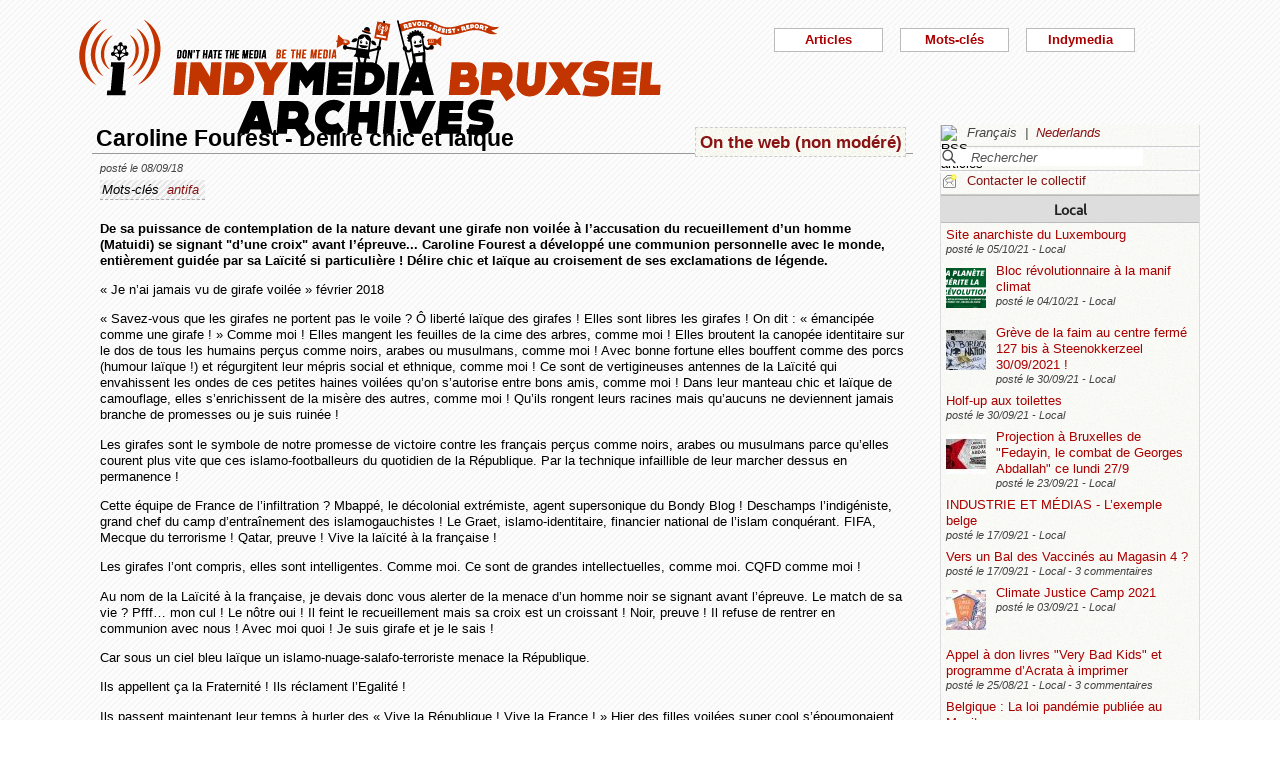

--- FILE ---
content_type: text/html; charset=utf-8
request_url: https://bxl.indymedia.org/Caroline-Fourest-Delire-chic-et-laique?lang=fr&debut2=70&debut12=80
body_size: 12649
content:


	
	
	 
		<!DOCTYPE html>
<html lang="fr" dir="ltr">
<head>
	<title>bxl.indymedia.org - Caroline Fourest - D&#233;lire chic et la&#239;que</title>
	
	<meta name="description" content="De sa puissance de contemplation de la nature devant une girafe non voilée à l&#039;accusation du recueillement d&#039;un homme (Matuidi) se signant &#034;d&#039;une croix&#034; avant l&#039;épreuve...&nbsp;(...)"/>
	<meta name="keywords" content="antifa" />
	<link rel="canonical" href="https://bxl.indymedia.org/Caroline-Fourest-Delire-chic-et-laique?lang=fr&amp;debut2=70&amp;debut12=80" />

	<link rel="amphtml" href="https://mob.bxl.indymedia.org/Caroline-Fourest-Delire-chic-et-laique?lang=fr&amp;debut2=70&amp;debut12=80" />

<script type="application/ld+json">
{"@context":"https://schema.org",
"@type":"NewsMediaOrganization",
"name":"Indymedia Bruxsel","url":"https://bxl.indymedia.org",
"logo":"plugins/auto/indymedia/vbxl/css/img/indy_512.png"}</script>  

<script type="application/ld+json">
{
  "@context": "http://schema.org",
  "@type": "WebSite",
  "url": "https://bxl.indymedia.org/",
  "potentialAction": {
    "@type": "SearchAction",
    "target": "https://bxl.indymedia.org/?page=recherche&recherche={search_term_string}",
    "query-input": "required name=search_term_string"
  }
}
</script>	

 
    <meta name="robots" content="index, follow, noarchive">
    <meta name="robots" content="max-video-preview:3">
    <meta name="robots" content="max-image-preview:standard">
    <meta name="robots" content="max-snippet:-1">

        <meta http-equiv="Content-Type" content="text/html; charset=utf-8" />
	<meta name="generator" content="SPIP 3.2.5" />
    <link rel="shortcut icon" href="plugins/auto/indymedia/vbxl/css/img/favicon.ico" />
<link rel="manifest" href="spip.php?page=manifest.json" />
	
	<link rel="alternate" type="application/rss+xml" title="Syndiquer tout le site" href="spip.php?page=backend" />
	<link rel="alternate" type="application/rss+xml" title="Syndiquer tout le site" href="spip.php?page=backend&amp;integral=oui" />
	<link rel="alternate" type="application/rss+xml" title="syndiquer agenda" href="spip.php?page=backend-agenda" />
	<!--<link rel="alternate" type="application/rss+xml" title="syndiquer agenda" href="spip.php?page=backend-agenda&amp;integral=oui" /><link rel='stylesheet' href='fullcalendar/fullcalendar.css' />-->
	
	
	
	<link rel="alternate" type="application/rss+xml" title="syndiquer_cette_rubrique" href="spip.php?page=backend&amp;id_rubrique=10" />
	<link rel="alternate" type="application/rss+xml" title="syndiquer cette rubrique long" href="spip.php?page=backend&amp;integral=oui&amp;id_rubrique=10" />
	

	
	
<script type="text/javascript">/* <![CDATA[ */
var box_settings = {tt_img:true,sel_g:"#documents_portfolio a[type='image/jpeg'],#documents_portfolio a[type='image/png'],#documents_portfolio a[type='image/gif']",sel_c:".mediabox",trans:"elastic",speed:"200",ssSpeed:"2500",maxW:"90%",maxH:"90%",minW:"400px",minH:"",opa:"0.9",str_ssStart:"Diaporama",str_ssStop:"Arrêter",str_cur:"{current}/{total}",str_prev:"Précédent",str_next:"Suivant",str_close:"Fermer",splash_url:""};
var box_settings_splash_width = "600px";
var box_settings_splash_height = "90%";
var box_settings_iframe = true;
/* ]]> */</script>
<!-- insert_head_css --><link rel='stylesheet' href='local/cache-css/eda80db2e1315637dbb48abaaefec08f.css?1769377005' type='text/css' />


<script type='text/javascript' src='local/cache-js/3f75fd6cca597a308a80e9762cac0bc0.js?1769377005'></script>














<!-- insert_head -->
	
	



<!-- CS vide -->


<!-- Debut CS -->
<script type="text/javascript"><!--
var cs_prive=window.location.pathname.match(/\/ecrire\/$/)!=null;
jQuery.fn.cs_todo=function(){return this.not('.cs_done').addClass('cs_done');};
if(window.jQuery) {
var cs_sel_jQuery='';
var cs_CookiePlugin="prive/javascript/jquery.cookie.js";
}
// --></script>

<!-- Fin CS -->

<script>htactif=0;document.createElement('picture'); var image_responsive_retina_hq = 0;</script><script>image_responsive_retina_hq = 1;</script>




		



	

	 
		
		
		

	

	

	

	

	 
		
	
	
	
	
<!-- Plugin Métas + -->
<!-- Dublin Core -->
<link rel="schema.DC" href="https://purl.org/dc/elements/1.1/" />
<link rel="schema.DCTERMS" href="https://purl.org/dc/terms/" />
<meta name="DC.Format" content="text/html" />
<meta name="DC.Type" content="Text" />
<meta name="DC.Language" content="fr" />
<meta name="DC.Title" lang="fr" content="Caroline Fourest - D&#233;lire chic et la&#239;que &#8211; bxl.indymedia.org" />
<meta name="DC.Description.Abstract" lang="fr" content="De sa puissance de contemplation de la nature devant une girafe non voil&#233;e &#224; l&#039;accusation du recueillement d&#039;un homme (Matuidi) se signant &#034;d&#039;une croix&#034; avant l&#039;&#233;preuve... Caroline Fourest a d&#233;velopp&#233;&#8230;" />
<meta name="DC.Date"  content="2026-01-27" />
<meta name="DC.Date.Modified"  content="2018-09-08" />
<meta name="DC.Identifier"  content="https://bxl.indymedia.org/Caroline-Fourest-Delire-chic-et-laique" />
<meta name="DC.Publisher" content="bxl.indymedia.org" />
<meta name="DC.Source"  content="https://bxl.indymedia.org" />

<meta name="DC.Creator" content="bxl.indymedia.org" />


<meta name="DC.Subject" content="antifa" />




<!-- Open Graph -->
 
<meta property="og:rich_attachment" content="true" />

<meta property="og:site_name" content="bxl.indymedia.org" />
<meta property="og:type" content="article" />
<meta property="og:title" content="Caroline Fourest - D&#233;lire chic et la&#239;que &#8211; bxl.indymedia.org" />
<meta property="og:locale" content="fr_FR" />
<meta property="og:url" content="https://bxl.indymedia.org/Caroline-Fourest-Delire-chic-et-laique" />
<meta property="og:description" content="De sa puissance de contemplation de la nature devant une girafe non voil&#233;e &#224; l&#039;accusation du recueillement d&#039;un homme (Matuidi) se signant &#034;d&#039;une croix&#034; avant l&#039;&#233;preuve... Caroline Fourest a d&#233;velopp&#233;&#8230;" />

 

<meta property="og:image" content="https://bxl.indymedia.org/local/cache-vignettes/L361xH190/8da414076caab53b6856eba46de1c2-f2c48.png" />
<meta property="og:image:width" content="361" />
<meta property="og:image:height" content="189" />
<meta property="og:image:type" content="image/png" />



<meta property="article:published_time" content="2026-01-27" />
<meta property="article:modified_time" content="2018-09-08" />

<meta property="article:author" content="bxl.indymedia.org" />


<meta property="article:tag" content="antifa" />







<!-- Twitter Card -->
<meta name="twitter:card" content="summary_large_image" />
<meta name="twitter:title" content="Caroline Fourest - D&#233;lire chic et la&#239;que &#8211; bxl.indymedia.org" />
<meta name="twitter:description" content="De sa puissance de contemplation de la nature devant une girafe non voil&#233;e &#224; l&#039;accusation du recueillement d&#039;un homme (Matuidi) se signant &#034;d&#039;une croix&#034; avant l&#039;&#233;preuve... Caroline Fourest a d&#233;velopp&#233;&#8230;" />
<meta name="twitter:dnt" content="on" />
<meta name="twitter:url" content="https://bxl.indymedia.org/Caroline-Fourest-Delire-chic-et-laique" />

<meta name="twitter:image" content="https://bxl.indymedia.org/local/cache-vignettes/L361xH181/38396bce2e8c81353e9941764220b7-541e5.png?1694086369" />
</head><body>
<script type="text/javascript">
	/*$(function(){$('body').addClass('jsEnabled');});*/
</script>

<div id="page">

	 
	<div id="haut">
		<div id="bandeau">
<header role="banner">
	<a href="https://bxl.indymedia.org/spip.php?page=sommaire">
		<img class="spip_logo spip_logos" alt="" src="IMG/siteon0.png?1658385222" width="590" height="124" />
	</a>
</header>
</div><div class="col-xs-10 col-sm-8 col-md-6 col-lg-6 vcenter">
<div class="menuder-container">
<ul id="nav" class="menuder">
	<li class="menuderli">
	<ul>
	<li>
		<span class="sousTitre">Indymedia</span>
		<ul class="shaddy">
			<li><a  href="spip.php?page=sommaire&amp;cimobile=mobile">version mobile</a></li>
		<li><a href="spip.php?page=collectif">Contacter le collectif</a></li>
		
		
			<li><a href="Regles-editoriales">Règles éditoriales</a></li>
		
			<li><a href="Presentation-du-collectif">Présentation du collectif</a></li>
		
			<li><a href="Informations-de-securite">Informations de sécurité</a></li>
		
			<li><a href="Photos-Videos-Audios">Photos/Vidéos/Audios</a></li>
		
			<li><a href="Flux-RSS-disponibles">Flux RSS disponibles</a></li>
		
			<li><a href="liste-imc-accessibles">liste imc accessibles</a></li>
		
			<li><a href="Indy-version-mobile">Indy version mobile</a></li>
		
		
		<li><a href="https://www.indymedia.org">Indymédia global</a></li>

		<li><a href="spip.php?page=login-public&amp;url=Nous-faire-accepter-l-inacceptable%3FSous-les-paillettes-la-rage%26amp%3B-29346-29346-29346-29346-29346-29346-29346-29346-29346%26amp%3Blang%3Dfr">Se connecter</a></li></ul>
	</li>
		 
	<li>	
		<span class="sousTitre">Mots-clés</span>
		
		 
		<ul class="shaddy">	 
		
			<li class="mamy">
				<a>THEMATIQUE</a>
				<ul class="shaddy">				
				
					
					
					<li><a href="+-agriculture-+">agriculture</a></li>	
					
				
					
					
					<li><a href="+-alternatives-+">alternatives</a></li>	
					
				
					
					
					<li><a href="+-antifa-+">antifa</a></li>	
					
				
					
					
					<li><a href="+-antimilitarisme-+">antimilitarisme</a></li>	
					
				
					
					
					<li><a href="+-antiracisme-+">antiracisme</a></li>	
					
				
					
					
					<li><a href="+-art-+">art</a></li>	
					
				
					
					
					<li><a href="+-economie-+">économie</a></li>	
					
				
					
					
					<li><a href="+-feminisme-+">féminisme</a></li>	
					
				
					
					
					<li><a href="+-genre-sexualite-+">genre / sexualité</a></li>	
					
				
					
					
					<li><a href="+-histoire-archive-+">histoire / archive</a></li>	
					
				
					
					
					<li><a href="+-LGBTQI-+">LGBTQI+</a></li>	
					
				
					
					
					<li><a href="+-liberation-animale-+">libération animale</a></li>	
					
				
					
					
					<li><a href="+-logement-squats-urbanisme-+">logement / squats / urbanisme</a></li>	
					
				
					
					
					<li><a href="+-luttes-decoloniales-+">luttes décoloniales</a></li>	
					
				
					
					
					<li><a href="+-luttes-environnementales-+">luttes environnementales</a></li>	
					
				
					
					
					<li><a href="+-luttes-numeriques-internet-+">luttes numériques / internet</a></li>	
					
				
					
					
					<li><a href="+-luttes-sociales-+">luttes sociales</a></li>	
					
				
					
					
					<li><a href="+-medias-+">médias</a></li>	
					
				
					
					
					<li><a href="+-nucleaire-+">nucléaire</a></li>	
					
				
					
					
					<li><a href="+-Peuples-natifs-+">Peuples natifs</a></li>	
					
				
					
					
					<li><a href="+-repression-controle-social-+">répression / contrôle social</a></li>	
					
				
					
					
					<li><a href="+-sans-papiers-+">sans-papiers</a></li>	
					
				
					
					
					<li><a href="+-sante-medecine-+">santé / médecine</a></li>	
					
				
					
					
					<li><a href="+-solidarite-+">solidarité</a></li>	
					
				
					
					
					<li><a href="+-veiligheids-terrorisme-+">veiligheids / terrorisme</a></li>	
					
				
				
				</ul>
			</li>
		
			<li class="mamy">
				<a>GEOGRAPHIQUE</a>
				<ul class="shaddy">				
				
					
					
					<li><a href="+-Calais-+">Calais</a></li>	
					
				
					
					
					<li><a href="+-Grece-+">Grèce</a></li>	
					
				
					
					
					<li><a href="+-Liege-+">Liège</a></li>	
					
				
					
					
					<li><a href="+-Mexique-+">Mexique</a></li>	
					
				
					
					
					<li><a href="+-Namur-+">Namur</a></li>	
					
				
				
				</ul>
			</li>
		
			<li class="mamy">
				<a>EN PRATIQUE</a>
				<ul class="shaddy">				
				
					
					
					<li><a href="+-action-+">action</a></li>	
					
				
					
					
					<li><a href="+-projection-debat-concert-+">projection / débat / concert</a></li>	
					
				
					
					
					<li><a href="+-reflexion-analyse-+">réflexion / analyse</a></li>	
					
				
				
				</ul>
			</li>
		
			<li class="mamy">
				<a>MOUVEMENT</a>
				<ul class="shaddy">				
				
					
					
					<li><a href="+-COP-21-+">COP 21</a></li>	
					
				
					
					
					<li><a href="+-D19-20-+">D19-20</a></li>	
					
				
					
					
					<li><a href="+-Indigne-Occupy-+">Indigné / Occupy</a></li>	
					
				
					
					
					<li><a href="+-No-Border-+">No Border</a></li>	
					
				
					
					
					<li><a href="+-ZAD-du-Keelbeek-+">ZAD du Keelbeek</a></li>	
					
				
				
				</ul>
			</li>
		
		</ul>
		
	</li>
		 
	<li>
		<span class="sousTitre">Articles</span>
		<ul class="shaddy">
		
		<li><a href="spip.php?page=recherche">Recherche</a></li>
		<li><span class="sousTitre">Catégories</span></li>
		<li><a href="spip.php?page=agenda">Agenda</a></li>
		
			<li><a href="-Local-">Local</a></li>
		
			<li><a href="-International-">International</a></li>
		
			<li><a href="-Analyses-">Analyses</a></li>
		
		
		<li><a href="spip.php?page=liste-editos">Editos</a></li>
		
		 
				<li><span class="sousTitre">Autres</span></li>
		
		 
			<li><a href="spip.php?page=attente">En attente</a></li>
		
		 
			<li><a href="spip.php?page=debat">En débat</a></li>
		
		 
			<li><a href="spip.php?page=refus">Refusé</a></li>
		
		</ul>	 
	</li>
	</ul> 
	</li>
</ul>
</div>
</div></div>
			
	
	<div id="milieu"><div id="colonneDroite">


	<a name="haut"></a>
	<div class="liens">
	<img src="prive/images/langues-24.gif" alt="RSS articles" width="16" height="16" class="format_png" />
	<div class="formulaire_menu_lang" id="formulaire_menu_lang">
	<form method="post" action="https://bxl.indymedia.org/spip.php?action=converser&amp;redirect=Caroline-Fourest-Delire-chic-et-laique%3Fdebut2%3D70%26debut12%3D80" id="form_lang">
	<div>
	<input name="action" value="converser" type="hidden"
/><input name="redirect" value="Caroline-Fourest-Delire-chic-et-laique?debut2=70&amp;debut12=80" type="hidden"
/>
		
			<div class="lang  ytalic">
		
			
			 
				Fran&#231;ais
			
			 &nbsp;|&nbsp;
		
			 
				<a name="var_lang"  onclick="$('#form_lang').submit()"  href="https://bxl.indymedia.org/spip.php?action=converser&amp;redirect=Caroline-Fourest-Delire-chic-et-laique%3Fdebut2%3D70%26debut12%3D80&amp;var_lang=nl" >Nederlands</a>
			
			
			
		
			</div>
		
	</div>
	</form>
</div>
</div>



<div class="liens">
	<div class="formulaire_spip formulaire_recherche" id="formulaire_recherche">
<form action="spip.php?page=recherche" method="get">
	<div class="recherche_spim">
	<input name="page" value="recherche" type="hidden"
/>
	
	<input type="text" class="forml" name="recherche" id="recherche" value="Rechercher" onfocus="this.value='';" />
	</div>
</form>
</div>
</div>





<div class="liens">
	<img src="plugins/auto/indymedia/vbxl/images/newsletter_mini.png" alt="Contacter le collectif"/>
	<a href="spip.php?page=collectif">Contacter le collectif</a>
</div>	<div class='ajaxbloc' data-ajax-env='d4uU52s4fPNYJHrIFn9YMCarnZ49QbjrXIPuy045w1o0XoBFrL89XGHST1HIq0YVrViG0mCbTWXJCzcxTWfRgF9fNHxH3pG4txgp/BNR5pcTK7TukXtfarcwce4oths=' data-origin="Caroline-Fourest-Delire-chic-et-laique?lang=fr&amp;debut2=70&amp;debut12=80">
	
	
	<div class='ajaxbloc' data-ajax-env='782S5+o5fLYWvcfgMNZ6eEY1iPJuxVXJ+QydXfdLm1+yvLYswsB3X0Z7LZGuH2CpXiqvKWH6VHh8fFN239VZ3Sm17bEL/Sd0ZsoekKIOLmayoEGR7ir0K5F8Sn/A3L4mAO8v5N0109wJfYHXyF8ZgNwVfUK3OXfSj5wNE6DSJqsbQ7WCCPx9yGMbhDMAL/S/V50yANKrCVX/1Q==' data-origin="Caroline-Fourest-Delire-chic-et-laique?lang=fr&amp;debut2=70&amp;debut12=80">
	<div class="info">
		<a name='pagination2' id='pagination2'></a>		
		<a name="Local"></a>
		<div class="titreRubrique">
		<a href="spip.php?page=liste&amp;id_rubrique=2">
			Local
		</a>
		</div>
		
			<article>
				
		<div class="caseArticle">
		<header>		
			<!--<span class="titreArticle">--><h4><a href="site-anarchiste-du-Luxembourg"  title="Site anarchiste multiligue du Luxembourg papiermache.noblogs.org Textes en français : Abolir la police ! Une contribution à une discussion qui n&#039;existe pas (encore) au Luxembourg L&#039;émeute de Haymarket le 4 mai 1886 à Chicago, ou : Autour&nbsp;(...)">
				 
				
				Site anarchiste du Luxembourg</a></h4><!--</span>-->
		</header>
		<footer>			
			<span class="dateArticle">
				posté le  <time  datetime="2021-10-05T15:30:05Z">05/10/21</time>&nbsp;-&nbsp;Local</span>
		</footer>
		</div>
		</article>		
			<article>
				
		<div class="caseArticle">
		<header>		
			<!--<span class="titreArticle">--><h4><a href="Bloc-revolutionnaire-a-la-manif-climat-29882"  title="Après près de 2 ans de pandémie, suivis d&#039;un été riche en inondations, incendies et dévastation, il ne reste plus grand monde pour nier l&#039;évidence du changement climatique. Si rien ne change, et si tout ce qu&#039;on nous annonce ne ressemble à&nbsp;(...)">
				 
				<span class="vignette-fil"><img src='local/cache-gd2/94/f1132de829934dd8a16c4468f6b686.png?1694140876' width='40' height='40' alt='' /></span>
				Bloc révolutionnaire à la manif climat</a></h4><!--</span>-->
		</header>
		<footer>			
			<span class="dateArticle">
				posté le  <time  datetime="2021-10-04T21:12:40Z">04/10/21</time>&nbsp;-&nbsp;Local</span>
		</footer>
		</div>
		</article>		
			<article>
				
		<div class="caseArticle">
		<header>		
			<!--<span class="titreArticle">--><h4><a href="Greve-de-la-faim-au-centre-ferme-127-bis-a-Steenokkerzeel-30-09-2021"  title="nl,fr,engl https://www.gettingthevoiceout.org/greve-de-la-faim-au-centre-ferme-127-bis-a-steenokkerzeel-30-09-2021/ Des détenus nous ont rapporté ce matin des problèmes de chauffage importants au 127 bis. Selon les chambres, les détenus sont privés&nbsp;(...)">
				 
				<span class="vignette-fil"><img src='local/cache-gd2/72/0266e0625ec9076b639305fc9f12e9.jpg?1694140876' width='40' height='40' alt='' /></span>
				Grève de la faim au centre fermé 127 bis à Steenokkerzeel 30/09/2021 !</a></h4><!--</span>-->
		</header>
		<footer>			
			<span class="dateArticle">
				posté le  <time  datetime="2021-09-30T20:07:05Z">30/09/21</time>&nbsp;-&nbsp;Local</span>
		</footer>
		</div>
		</article>		
			<article>
				
		<div class="caseArticle">
		<header>		
			<!--<span class="titreArticle">--><h4><a href="Holf-up-aux-toilettes"  title="Cher lecteur, j&#039;ai rarement eu l&#039;indignation aussi méchante. C&#039;est que peut-être pour la première fois de ma ville je me suis senti en pyjama rayé sans avoir pris le train. Hold-up aux toilettes Liège (Belgique). Galeries commerciales&nbsp;(...)">
				 
				
				Holf-up aux toilettes</a></h4><!--</span>-->
		</header>
		<footer>			
			<span class="dateArticle">
				posté le  <time  datetime="2021-09-30T11:13:19Z">30/09/21</time>&nbsp;-&nbsp;Local</span>
		</footer>
		</div>
		</article>		
			<article>
				
		<div class="caseArticle">
		<header>		
			<!--<span class="titreArticle">--><h4><a href="Projection-a-Bruxelles-de-Fedayin-le-combat-de-Georges-Abdallah-ce-lundi-27-9"  title="Fedayin, le combat de Georges Abdallah retrace le parcours d&#039;un infatigable communiste arabe et combattant pour la Palestine. Des camps de réfugié·e·s palestinien·ne·s qui ont forgé sa conscience, à la mobilisation internationale pour sa libération,&nbsp;(...)">
				 
				<span class="vignette-fil"><img src='local/cache-gd2/4f/9da0c147692a1593fdabd1b5ac7ab7.jpg?1694141192' width='40' height='40' alt='' /></span>
				Projection à Bruxelles de "Fedayin, le combat de Georges Abdallah" ce lundi 27/9</a></h4><!--</span>-->
		</header>
		<footer>			
			<span class="dateArticle">
				posté le  <time  datetime="2021-09-23T15:12:14Z">23/09/21</time>&nbsp;-&nbsp;Local</span>
		</footer>
		</div>
		</article>		
			<article>
				
		<div class="caseArticle">
		<header>		
			<!--<span class="titreArticle">--><h4><a href="INDUSTRIE-ET-MEDIAS-L-exemple-belge"  title="(Vidéo) INDUSTRIE ET MÉDIAS L&#039;exemple belge (Université Marxiste - 27.05.2021) Vous êtes-vous déjà demandé pourquoi nos médias mettent si souvent en valeur des « entrepreneurs qui réussissent », alors même qu&#039;ils qualifient les services publics&nbsp;(...)">
				 
				
				INDUSTRIE ET MÉDIAS - L’exemple belge</a></h4><!--</span>-->
		</header>
		<footer>			
			<span class="dateArticle">
				posté le  <time  datetime="2021-09-17T16:58:31Z">17/09/21</time>&nbsp;-&nbsp;Local</span>
		</footer>
		</div>
		</article>		
			<article>
				
		<div class="caseArticle">
		<header>		
			<!--<span class="titreArticle">--><h4><a href="Vers-un-Bal-des-Vaccines-au-Magasin-4"  title="Alors que certains pays remettent en cause la stratégie de vaccination de masse (1,2) , et que le variant Delta met à mal ces mêmes stratégies à travers le monde (3) , y compris parmi les pays les plus vaccinés (4) , la région Bruxelloise a décidé,&nbsp;(...)">
				 
				
				Vers un Bal des Vaccinés au Magasin 4 ?</a></h4><!--</span>-->
		</header>
		<footer>			
			<span class="dateArticle">
				posté le  <time  datetime="2021-09-17T01:06:03Z">17/09/21</time>&nbsp;-&nbsp;Local&nbsp;-&nbsp;3 commentaires</span>
		</footer>
		</div>
		</article>		
			<article>
				
		<div class="caseArticle">
		<header>		
			<!--<span class="titreArticle">--><h4><a href="Climate-Justice-Camp-2021"  title="FR-NL-EN Rejoignez-nous pour la troisième édition du Climate Justice Camp, du 9 au 12 septembre 2021 ! Les inscriptions sont ouvertes ! Pendant 4 jours, nous tenterons d&#039;explorer les liens entre luttes sociales et environnementales afin de&nbsp;(...)">
				 
				<span class="vignette-fil"><img src='local/cache-gd2/aa/e2ab27824f466edc80fd86a3db81ad.jpg?1694140876' width='40' height='40' alt='' /></span>
				Climate Justice Camp 2021</a></h4><!--</span>-->
		</header>
		<footer>			
			<span class="dateArticle">
				posté le  <time  datetime="2021-09-03T16:14:05Z">03/09/21</time>&nbsp;-&nbsp;Local</span>
		</footer>
		</div>
		</article>		
			<article>
				
		<div class="caseArticle">
		<header>		
			<!--<span class="titreArticle">--><h4><a href="Appel-a-don-livres-Very-Bad-Kids-et-programme-a-imprimer"  title="Pour notre nouvelle section « Very Bad Kids » à la bibliothèque anarchiste Acrata, nous cherchons des livres accessibles aux enfants (et autres catégories de gens qui n&#039;ont pas laissé mourir l&#039;enfant en elleux) qui sont COOL ! Des livres qui&nbsp;(...)">
				 
				
				Appel à don livres "Very Bad Kids" et programme d’Acrata à imprimer</a></h4><!--</span>-->
		</header>
		<footer>			
			<span class="dateArticle">
				posté le  <time  datetime="2021-08-25T12:31:28Z">25/08/21</time>&nbsp;-&nbsp;Local&nbsp;-&nbsp;3 commentaires</span>
		</footer>
		</div>
		</article>		
			<article>
				
		<div class="caseArticle">
		<header>		
			<!--<span class="titreArticle">--><h4><a href="Belgique-La-loi-pandemie-publiee-au-Moniteur"  title="La loi relative aux mesures de police administrative lors d&#039;une situation d&#039;urgence épidémique, connue sous le nom générique de “loi pandémie” a été publiée vendredi par le Moniteur belge, plus d&#039;un mois après son adoption, le 15 juillet, par&nbsp;(...)">
				 
				
				Belgique : La loi pandémie publiée au Moniteur</a></h4><!--</span>-->
		</header>
		<footer>			
			<span class="dateArticle">
				posté le  <time  datetime="2021-08-23T13:56:27Z">23/08/21</time>&nbsp;-&nbsp;Local</span>
		</footer>
		</div>
		</article>		

		<div class="caseArticle" title="Derniers articles postés">
			<p class="pagination"><span
	class="pages"><a href='Caroline-Fourest-Delire-chic-et-laique?lang=fr&amp;debut12=80#pagination2' class='lien_pagination' rel='nofollow'>1</a><span
		class='sep'> | </span
		><a href='Caroline-Fourest-Delire-chic-et-laique?lang=fr&amp;debut2=10&amp;debut12=80#pagination2' class='lien_pagination' rel='nofollow'>2</a><span
		class='sep'> | </span
		><a href='Caroline-Fourest-Delire-chic-et-laique?lang=fr&amp;debut2=20&amp;debut12=80#pagination2' class='lien_pagination' rel='nofollow'>3</a><span
		class='sep'> | </span
		><a href='Caroline-Fourest-Delire-chic-et-laique?lang=fr&amp;debut2=30&amp;debut12=80#pagination2' class='lien_pagination' rel='nofollow'>4</a><span
		class='sep'> | </span
		><a href='Caroline-Fourest-Delire-chic-et-laique?lang=fr&amp;debut2=40&amp;debut12=80#pagination2' class='lien_pagination' rel='nofollow'>5</a><span
		class='sep'> | </span
		><a href='Caroline-Fourest-Delire-chic-et-laique?lang=fr&amp;debut2=50&amp;debut12=80#pagination2' class='lien_pagination' rel='nofollow'>6</a><span
		class='sep'> | </span
		><a href='Caroline-Fourest-Delire-chic-et-laique?lang=fr&amp;debut2=60&amp;debut12=80#pagination2' class='lien_pagination' rel='nofollow'>7</a><span
		class='sep'> | </span
		><strong class='on'>8</strong><span
		class='sep'> | </span
		><a href='Caroline-Fourest-Delire-chic-et-laique?lang=fr&amp;debut2=80&amp;debut12=80#pagination2' class='lien_pagination' rel='nofollow'>9</a><span
		class='sep'> | </span
		><a href='Caroline-Fourest-Delire-chic-et-laique?lang=fr&amp;debut2=90&amp;debut12=80#pagination2' class='lien_pagination' rel='nofollow'>10</a></span></p>
		</div>
		<div class="piedInfo">
			<strong title="Voir tous les articles"><a href="spip.php?page=liste&amp;id_rubrique=2">Local</a></strong><br />
			<a href="#haut"> Revenir en haut</a>
		</div>	</div>

	
	<div class="info">
		<a name='pagination12' id='pagination12'></a>		
		<a name="International"></a>
		<div class="titreRubrique">
		<a href="spip.php?page=liste&amp;id_rubrique=12">
			International
		</a>
		</div>
		
			<article>
				
		<div class="caseArticle">
		<header>		
			<!--<span class="titreArticle">--><h4><a href="Yulia-Tsvetkova-Lorsque-nous-avons-commence-a-aborder-les-questions-liees-au-feminisme-ou-aux-LGBT"  title="Texte traduit du castillan au français d ‘aprés : https://www.elsaltodiario.com/feminismos/cuando-empezamos-a-tocar-temas-relacionados-con-el-feminismo-o-lgbt-inicio-un-tsunami-de-odio-y-amenazas interview réalisée et traduite du russe au castillan&nbsp;(...)">
				 
				<span class="vignette-fil"><img src='local/cache-gd2/be/c70fcb12fe918dfd5bbcc102ca3881.png?1694140997' width='40' height='40' alt='' /></span>
				Yulia Tsvetkova : « Lorsque nous avons commencé à aborder les questions liées au féminisme ou aux LGBT, cela a déclenché un tsunami de haine et de menaces.&nbsp;(...)</a></h4><!--</span>-->
		</header>
		<footer>			
			<span class="dateArticle">
				posté le  <time  datetime="2020-11-24T22:43:46Z">24/11/20</time>&nbsp;-&nbsp;International</span>
		</footer>
		</div>
		</article>		
			<article>
				
		<div class="caseArticle">
		<header>		
			<!--<span class="titreArticle">--><h4><a href="Dissolution-du-CCIF-islamophobie-et-bascule-autoritaire"  title="Jeudi dernier, le CCIF a reçu du ministère de l&#039;intérieur une notification de dissolution, laissant au collectif 8 jours pour émettre ses « observations », dans un simulacre de procédure contradictoire. Cette dissolution que Gérald Darmanin&nbsp;(...)">
				 
				<span class="vignette-fil"><img src='local/cache-gd2/7f/c76155b3f79f6ad49ff9a0811a737c.jpg?1694358831' width='40' height='40' alt='' /></span>
				Dissolution du CCIF : islamophobie et bascule autoritaire</a></h4><!--</span>-->
		</header>
		<footer>			
			<span class="dateArticle">
				posté le  <time  datetime="2020-11-24T11:37:08Z">24/11/20</time>&nbsp;-&nbsp;International</span>
		</footer>
		</div>
		</article>		
			<article>
				
		<div class="caseArticle">
		<header>		
			<!--<span class="titreArticle">--><h4><a href="Un-long-hiver-republicain"  title="Ça pourrait commencer par un approximatif à la manière de Wittgenstein : de ce dont il n&#039;y a rien à dire, il est inutile de parler. Considérant en effet que nul ne vous soupçonne de penser que décapiter un prof à la sortie d&#039;un établissement&nbsp;(...)">
				 
				
				Un long hiver républicain</a></h4><!--</span>-->
		</header>
		<footer>			
			<span class="dateArticle">
				posté le  <time  datetime="2020-11-11T17:28:57Z">11/11/20</time>&nbsp;-&nbsp;International</span>
		</footer>
		</div>
		</article>		
			<article>
				
		<div class="caseArticle">
		<header>		
			<!--<span class="titreArticle">--><h4><a href="France-revolte-dans-les-lycees"  title="Ce mardi 3 novembre, en réponse à un appel à la mobilisation générale, de très nombreuses écoles ont été bloquées en France, par des lycéen·ne·s. Le motif est simple : dénoncer le manque flagrant de mesures sanitaires dans les écoles, en pleine deuxième vague&nbsp;(...)">
				 
				
				France : révolte dans les lycées</a></h4><!--</span>-->
		</header>
		<footer>			
			<span class="dateArticle">
				posté le  <time  datetime="2020-11-06T10:21:57Z">06/11/20</time>&nbsp;-&nbsp;International</span>
		</footer>
		</div>
		</article>		
			<article>
				
		<div class="caseArticle">
		<header>		
			<!--<span class="titreArticle">--><h4><a href="Italie-Espagne-France-une-semaine-de-revolte-contre-la-gestion-sanitaire"  title="Comme pouvait le craindre le pouvoir italien, la colère populaire partie de Naples vendredi 23 octobre contre le couvre-feu s&#039;est intensifié les jours qui ont suivis et a finalement gagné les principales villes du pays ce lundi 26, avec des&nbsp;(...)">
				 
				
				Italie, Espagne, France : une semaine de révolte contre la gestion sanitaire</a></h4><!--</span>-->
		</header>
		<footer>			
			<span class="dateArticle">
				posté le  <time  datetime="2020-11-01T12:15:24Z">01/11/20</time>&nbsp;-&nbsp;International</span>
		</footer>
		</div>
		</article>		
			<article>
				
		<div class="caseArticle">
		<header>		
			<!--<span class="titreArticle">--><h4><a href="Entre-politique-electorale-et-guerre-civile"  title="Alors que le jour des élections présidentielles approche dans un contexte d&#039;anxiété face à la perspective où Donald Trump tente de s&#039;accrocher au pouvoir par la force ou la ruse, le potentiel révolutionnaire qui était palpable début juin a&nbsp;(...)">
				 
				
				Entre politique électorale et guerre civile</a></h4><!--</span>-->
		</header>
		<footer>			
			<span class="dateArticle">
				posté le  <time  datetime="2020-10-27T00:42:04Z">27/10/20</time>&nbsp;-&nbsp;International</span>
		</footer>
		</div>
		</article>		
			<article>
				
		<div class="caseArticle">
		<header>		
			<!--<span class="titreArticle">--><h4><a href="Ensemble-Noirs-Musulmans-Juifs-et-Rroms-de-la-plateforme-antiraciste-nous-nous-elevons-contre-la"  title="L&#039;atroce assassinat de Samuel Paty, le 16 octobre 2020, aurait dû entraîner une réelle union nationale autour du deuil nécessaire et du soutien à la famille de la victime, aux enseignants et élèves du collège, à toute la ville de&nbsp;(...)">
				 
				
				Ensemble, Noirs, Musulmans, Juifs et Rroms de la plateforme antiraciste, nous nous élevons contre la honteuse exploitation d’un attentat atroce</a></h4><!--</span>-->
		</header>
		<footer>			
			<span class="dateArticle">
				posté le  <time  datetime="2020-10-25T18:13:21Z">25/10/20</time>&nbsp;-&nbsp;International</span>
		</footer>
		</div>
		</article>		
			<article>
				
		<div class="caseArticle">
		<header>		
			<!--<span class="titreArticle">--><h4><a href="Naples-Emeutes-contre-le-couvre-feu"  title="Les autorités de Campanie, région du sud de l&#039;Italie, ont décrété un couvre-feu et menacent d&#039;un reconfinement local. A Naples, grande ville du sud italien, un appel à défier ces mesures circulait sur les réseaux sociaux. A l&#039;heure du&nbsp;(...)">
				 
				
				Naples : Émeutes contre le couvre-feu</a></h4><!--</span>-->
		</header>
		<footer>			
			<span class="dateArticle">
				posté le  <time  datetime="2020-10-25T10:04:31Z">25/10/20</time>&nbsp;-&nbsp;International</span>
		</footer>
		</div>
		</article>		
			<article>
				
		<div class="caseArticle">
		<header>		
			<!--<span class="titreArticle">--><h4><a href="Attentat-de-Conflans-refuser-l-union-nationale"  title="Un nouvel épisode de l&#039;union nationale est en train de voir le jour, sur le dos d&#039;un hommage au professeur cruellement assassiné ce vendredi. Les conséquences politiques de cet événement n&#039;auront pas tardé à se manifester (et ne sont sans&nbsp;(...)">
				 
				<span class="vignette-fil"><img src='local/cache-gd2/87/2a4e15ec66fb600d04a337ef083854.jpg?1694215890' width='40' height='40' alt='' /></span>
				Attentat de Conflans : refuser l’union nationale</a></h4><!--</span>-->
		</header>
		<footer>			
			<span class="dateArticle">
				posté le  <time  datetime="2020-10-23T12:54:35Z">23/10/20</time>&nbsp;-&nbsp;International</span>
		</footer>
		</div>
		</article>		
			<article>
				
		<div class="caseArticle">
		<header>		
			<!--<span class="titreArticle">--><h4><a href="De-l-art-d-utiliser-le-fanatisme-religieux-pour-legitimer-le-racisme-d-Etat"  title="L&#039;assassinat atroce d&#039;un enseignant par un jeune fanatique nous émeut et nous bouleverse tous. Les enseignants, en général méprisés par le pouvoir, s&#039;interrogent sur les conditions d&#039;exercice de leur métier et sur la liberté&nbsp;(...)">
				 
				
				De l’art d’utiliser le fanatisme religieux pour légitimer le racisme d’État</a></h4><!--</span>-->
		</header>
		<footer>			
			<span class="dateArticle">
				posté le  <time  datetime="2020-10-21T16:54:32Z">21/10/20</time>&nbsp;-&nbsp;International</span>
		</footer>
		</div>
		</article>		

		<div class="caseArticle" title="Derniers articles postés">
			<p class="pagination"><span
	class="pages"><a href='Caroline-Fourest-Delire-chic-et-laique?lang=fr&amp;debut2=70#pagination12' class='lien_pagination' rel='nofollow'>1</a><span
		class='sep'> | </span
		><a href='Caroline-Fourest-Delire-chic-et-laique?lang=fr&amp;debut2=70&amp;debut12=10#pagination12' class='lien_pagination' rel='nofollow'>2</a><span
		class='sep'> | </span
		><a href='Caroline-Fourest-Delire-chic-et-laique?lang=fr&amp;debut2=70&amp;debut12=20#pagination12' class='lien_pagination' rel='nofollow'>3</a><span
		class='sep'> | </span
		><a href='Caroline-Fourest-Delire-chic-et-laique?lang=fr&amp;debut2=70&amp;debut12=30#pagination12' class='lien_pagination' rel='nofollow'>4</a><span
		class='sep'> | </span
		><a href='Caroline-Fourest-Delire-chic-et-laique?lang=fr&amp;debut2=70&amp;debut12=40#pagination12' class='lien_pagination' rel='nofollow'>5</a><span
		class='sep'> | </span
		><a href='Caroline-Fourest-Delire-chic-et-laique?lang=fr&amp;debut2=70&amp;debut12=50#pagination12' class='lien_pagination' rel='nofollow'>6</a><span
		class='sep'> | </span
		><a href='Caroline-Fourest-Delire-chic-et-laique?lang=fr&amp;debut2=70&amp;debut12=60#pagination12' class='lien_pagination' rel='nofollow'>7</a><span
		class='sep'> | </span
		><a href='Caroline-Fourest-Delire-chic-et-laique?lang=fr&amp;debut2=70&amp;debut12=70#pagination12' class='lien_pagination' rel='nofollow'>8</a><span
		class='sep'> | </span
		><strong class='on'>9</strong><span
		class='sep'> | </span
		><a href='Caroline-Fourest-Delire-chic-et-laique?lang=fr&amp;debut2=70&amp;debut12=90#pagination12' class='lien_pagination' rel='nofollow'>10</a></span></p>
		</div>
		<div class="piedInfo">
			<strong title="Voir tous les articles"><a href="spip.php?page=liste&amp;id_rubrique=12">International</a></strong><br />
			<a href="#haut"> Revenir en haut</a>
		</div>	</div>

	
</div><!--ajaxbloc-->
	

</div><!--ajaxbloc-->			
</div>
<div id="colonneCentre">

	
	
	 
		
	
	
<!--
	<div class="navigation">
		<a href="spip.php?page=sommaire">Accueil</a> > Lecture d&#039;un article
	</div>
-->
	
			<div class="">
	<article vocab="http://schema.org/" > 
<div class="page-article">
	<header> 
	<div class="titre-article">
		
			<div class="meta_droite"><a href="spip.php?page=liste&amp;id_rubrique=10" title="Catégorie">On the web (non modéré)</a></div>
		
		
		 
			<div class="titre">	
				<h2 property="schema:name">Caroline Fourest - Délire chic et laïque</h2>
			</div>			
		
	</div>
	</header>
	<div class="contenu-article">
	<div class="meta_info">
	<span class="info_extra ytalic">
		posté le 08/09/18 
		
	</span>
	
	
	
	
	<span class="info_meta">
		Mots-clés&nbsp;
		
			<a  href="+-antifa-+">antifa</a>&nbsp;
		
	</span>
	
	
</div>		
	 
		<div property="description" class=" texte ">
	<p><strong>De sa puissance de contemplation de la nature devant une girafe non voilée à l’accusation du recueillement d’un homme (Matuidi) se signant "d&#8217;une croix" avant l’épreuve... Caroline Fourest a développé une communion personnelle avec le monde, entièrement guidée par sa Laïcité si particulière&nbsp;! Délire chic et laïque au croisement de ses exclamations de légende.</strong></p>
<p>&#171;&nbsp;Je n’ai jamais vu de girafe voilée&nbsp;&#187; février 2018</p>
<p>&#171;&nbsp;Savez-vous que les girafes ne portent pas le voile&nbsp;? Ô liberté laïque des girafes&nbsp;! Elles sont libres les girafes&nbsp;! On dit&nbsp;: &#171;&nbsp;émancipée comme une girafe&nbsp;!&nbsp;&#187; Comme moi&nbsp;! Elles mangent les feuilles de la cime des arbres, comme moi&nbsp;! Elles broutent la canopée identitaire sur le dos de tous les humains perçus comme noirs, arabes ou musulmans, comme moi&nbsp;! Avec bonne fortune elles bouffent comme des porcs (humour laïque&nbsp;!) et régurgitent leur mépris social et ethnique, comme moi&nbsp;! Ce sont de vertigineuses antennes de la Laïcité qui envahissent les ondes de ces petites haines voilées qu&#8217;on s&#8217;autorise entre bons amis, comme moi&nbsp;! Dans leur manteau chic et laïque de camouflage, elles s&#8217;enrichissent de la misère des autres, comme moi&nbsp;! Qu&#8217;ils rongent leurs racines mais qu&#8217;aucuns ne deviennent jamais branche de promesses ou je suis ruinée&nbsp;!</p>
<p>Les girafes sont le symbole de notre promesse de victoire contre les français perçus comme noirs, arabes ou musulmans  parce qu&#8217;elles courent plus vite que ces islamo-footballeurs du quotidien de la République.  Par la technique infaillible de leur marcher dessus en permanence&nbsp;!</p>
<p>Cette équipe de France de l’infiltration&nbsp;? Mbappé, le décolonial extrémiste, agent supersonique du Bondy Blog&nbsp;! Deschamps l’indigéniste, grand chef du camp d&#8217;entraînement  des islamogauchistes&nbsp;! Le Graet, islamo-identitaire, financier national de l&#8217;islam conquérant. FIFA, Mecque du terrorisme&nbsp;! Qatar, preuve&nbsp;! Vive la laïcité à la française&nbsp;!</p>
<p>Les girafes l&#8217;ont compris, elles sont intelligentes. Comme moi. Ce sont de grandes intellectuelles, comme moi. CQFD comme moi&nbsp;!</p>
<p>Au nom de la Laïcité à la française, je devais donc vous alerter de la menace d&#8217;un homme noir se signant avant l&#8217;épreuve. Le match de sa vie&nbsp;? Pfff… mon cul&nbsp;! Le nôtre oui&nbsp;! Il feint le recueillement mais sa croix est un croissant&nbsp;! Noir, preuve&nbsp;! Il refuse de rentrer en communion avec nous&nbsp;! Avec moi quoi&nbsp;! Je suis girafe et je le sais&nbsp;!</p>
<p>Car sous un ciel bleu laïque un islamo-nuage-salafo-terroriste menace la République.</p>
<p>Ils appellent ça la Fraternité&nbsp;! Ils réclament l&#8217;Egalité&nbsp;!</p>
<p>Ils passent maintenant leur temps à hurler des &#171;&nbsp;Vive la République&nbsp;! Vive la France&nbsp;!&nbsp;&#187;  Hier des filles voilées super cool s&#8217;époumonaient jusqu&#8217;aux larmes dans des Marseillaises intrépides&nbsp;! Sur nos Champs-Elysées de leur victoire&nbsp;!</p>
<p>Ils n’ont plus peur&nbsp;; je suis terrorisée&nbsp;!</p>
<p>Au nom de la laïcité à la française, je vous le dis, il faudra redoubler autant que possible de stigmatisations, de discriminations, de délires chics et laïques, contre ces français perçus comme noirs, arabes ou musulmans. &#171;&nbsp;Leur faire rendre gorge&nbsp;!&nbsp;&#187; C’est une question de vie ou de mort&nbsp;! C’était l’expression de cette anticipation intellectuelle fulgurante que je souhaitais partager dans ce tweet d’obsédée. Un flash info de panique identitaire et d’insécurité culturelle à peine voilé.&nbsp;&#187;</p>
	<br class="spacer" />
	
</div>
 
	<footer>
	<div class="pied">
		<div class="aligne_droite">
		<span class="info_extra">
			posté le <time  datetime="2018-09-08T08:58:00Z" >8 septembre 2018</time>
			
		</span>

			 
				<a href="spip.php?page=alerter&amp;id_article=21319"
					 title="Alerter le collectif de modération à propos de la publication de cet article.">
					<img src="plugins/auto/indymedia/vbxl/images/alerter.png" title="Alerter le collectif de modération à propos de la publication de cet article." alt="Alerter le collectif de modération à propos de la publication de cet article." />
				</a>
			

			 
				<a href="spip.php?page=imprimer&amp;id_article=21319" title="Imprimer l'article">
					<img src="plugins/auto/indymedia/vbxl/images/imprimer.png" title="Imprimer l'article" alt="Imprimer l'article" />
				</a>
			

			
			 
							
		</div>
	</div>
	</footer>






 
	
 
	 
		 
			 
				<br />
				<div class="sous-titre">Commentaires</div>
				<div class="avertissement">
					<h3>Les commentaires de la rubrique ont été suspendus.</h3>
				</div>	
	
	</div>
</div>
</article>			</div>
</div>
</div>
	<footer>
	<div id="pied">
		 
			
			
			
			
                <div class="cadre-pied">
                     
                        <div class="listeimc">luttes confinement</div><a class="listeimc" href="http://paris-luttes.info">paris-lutte.info</a><a class="listeimc" href="http://rebellyon.info/">rebellyon</a><a class="listeimc" href="http://rezo.net/themes/coronavirus/">rezo.net</a><a class="listeimc" href="http://www.bastamag.net">bastamag</a><a class="listeimc" href="http://acta.zone/coronavirus-confinement-et-resistances-suivi-en-continu//">acta.zone</a><a class="listeimc" href="http://lasanteenlutte.org/">santé-en-lutte</a><a class="listeimc" href="http://coronaviruslesoublies.be">les-oublié.e.s</a><a class="listeimc" href="http://www.nantes-revoltee.com/">nantes revoltee</a><a class="listeimc" href="http://www.indymedia.org">www.indymedia.org</a><div class="listeimc">canada</div><a class="listeimc" href="http://quebec.indymedia.org/">Quebec</a><div class="listeimc">east asia</div><a class="listeimc" href="http://japan.indymedia.org/">Japan</a><div class="listeimc">europe</div><a class="listeimc" href="http://athens.indymedia.org/">Athens</a><a class="listeimc" href="http://bristol.indymedia.org/">Bristol</a><a class="listeimc" href="http://de.indymedia.org/">Germany</a><a class="listeimc" href="http://www.indymedia.ie/">Ireland</a><a class="listeimc" href="http://lille.indymedia.org">Lille</a><a class="listeimc" href="http://nantes.indymedia.org">Nantes</a><a class="listeimc" href="http://indymedia.nl">Netherlands</a><a class="listeimc" href="http://switzerland.indymedia.org">Switzerland</a><div class="listeimc">latin america</div><a class="listeimc" href="http://argentina.indymedia.org/">Argentina</a><a class="listeimc" href="http://www.midiaindependente.org">CMI Brasil</a><a class="listeimc" href="http://ecuador.indymedia.org/">Ecuador</a><a class="listeimc" href="http://mexico.indymedia.org/">Mexico</a><a class="listeimc" href="http://rosario.indymedia.org/">Rosario</a>
                        <br class="spacer">
                     
                </div>
			
			
		<br class="spacer" />

<div id="mention">
	<img class="copyleft" src="plugins/auto/indymedia/vbxl/images/copyleft.png" height="16" width="16" alt="copyleft" />&nbsp;Copyleft Indymédia (Independent Média Center). Sauf au cas où un auteur ait formulé un avis contraire, les documents du site sont libres de droits pour la copie, l'impression, l'édition, etc, pour toute publication sur le net ou sur tout autre support, à condition que cette utilisation soit NON COMMERCIALE.		 
			<br class="spacer" />
	<br class="spacer" />	


	RSS articles<a href="spip.php?page=backend" title="RSS articles"><img src="prive/images/feed.png" alt="RSS articles" width="16" height="16" class="format_png" /></a>&nbsp;|&nbsp;

	Site réalisé avec&nbsp;<a href="http://www.spip.net">spip 3.2.5</a>

<!--
	&nbsp;|&nbsp;
	Version du squelette&nbsp;<a href=""></a>
-->

</div>		
	</div>
	
	<a href="#0" class="cd-top">Top</a>
	</footer>
</div>

</body>
</html>	

